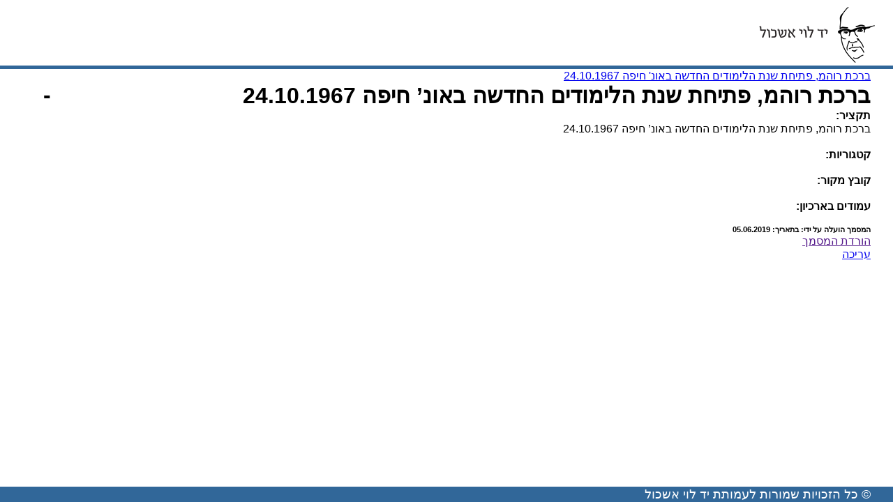

--- FILE ---
content_type: text/html; charset=UTF-8
request_url: http://www.sys.levi-eshkol.org.il/sheets/%D7%91%D7%A8%D7%9B%D7%AA-%D7%A8%D7%95%D7%94%D7%9E-%D7%A4%D7%AA%D7%99%D7%97%D7%AA-%D7%A9%D7%A0%D7%AA-%D7%94%D7%9C%D7%99%D7%9E%D7%95%D7%93%D7%99%D7%9D-%D7%94%D7%97%D7%93%D7%A9%D7%94-%D7%91%D7%90/%D7%91%D7%A8%D7%9B%D7%AA-%D7%A8%D7%95%D7%94%D7%9E-%D7%A4%D7%AA%D7%99%D7%97%D7%AA-%D7%A9%D7%A0%D7%AA-%D7%94%D7%9C%D7%99%D7%9E%D7%95%D7%93%D7%99%D7%9D-%D7%94%D7%97%D7%93%D7%A9%D7%94-%D7%91%D7%90%D7%95/
body_size: 8631
content:
<!DOCTYPE html>
<html lang="en">
<head>
	<meta charset="UTF-8">
	 <title> ברכת רוהמ, פתיחת שנת הלימודים החדשה באונ&#039; חיפה 24.10.1967 - מערכת לוי אשכול |  מערכת לוי אשכול </title>
	 <meta name="viewport" content="width=device-width, initial-scale=1">

	<link rel="stylesheet" href="http://www.sys.levi-eshkol.org.il/wp-content/themes/eshkol/style.css">
	


	<meta name='robots' content='noindex, nofollow' />

	<!-- This site is optimized with the Yoast SEO plugin v20.9 - https://yoast.com/wordpress/plugins/seo/ -->
	<meta property="og:locale" content="he_IL" />
	<meta property="og:type" content="article" />
	<meta property="og:title" content="ברכת רוהמ, פתיחת שנת הלימודים החדשה באונ&#039; חיפה 24.10.1967 - מערכת לוי אשכול" />
	<meta property="og:description" content="ברכת רוהמ, פתיחת שנת הלימודים החדשה באונ&#039; חיפה 24.10.1967" />
	<meta property="og:url" content="http://www.sys.levi-eshkol.org.il/sheets/ברכת-רוהמ-פתיחת-שנת-הלימודים-החדשה-בא/ברכת-רוהמ-פתיחת-שנת-הלימודים-החדשה-באו/" />
	<meta property="og:site_name" content="מערכת לוי אשכול" />
	<meta name="twitter:card" content="summary_large_image" />
	<script type="application/ld+json" class="yoast-schema-graph">{"@context":"https://schema.org","@graph":[{"@type":"WebPage","@id":"http://www.sys.levi-eshkol.org.il/sheets/%D7%91%D7%A8%D7%9B%D7%AA-%D7%A8%D7%95%D7%94%D7%9E-%D7%A4%D7%AA%D7%99%D7%97%D7%AA-%D7%A9%D7%A0%D7%AA-%D7%94%D7%9C%D7%99%D7%9E%D7%95%D7%93%D7%99%D7%9D-%D7%94%D7%97%D7%93%D7%A9%D7%94-%D7%91%D7%90/%D7%91%D7%A8%D7%9B%D7%AA-%D7%A8%D7%95%D7%94%D7%9E-%D7%A4%D7%AA%D7%99%D7%97%D7%AA-%D7%A9%D7%A0%D7%AA-%D7%94%D7%9C%D7%99%D7%9E%D7%95%D7%93%D7%99%D7%9D-%D7%94%D7%97%D7%93%D7%A9%D7%94-%D7%91%D7%90%D7%95/","url":"http://www.sys.levi-eshkol.org.il/sheets/%D7%91%D7%A8%D7%9B%D7%AA-%D7%A8%D7%95%D7%94%D7%9E-%D7%A4%D7%AA%D7%99%D7%97%D7%AA-%D7%A9%D7%A0%D7%AA-%D7%94%D7%9C%D7%99%D7%9E%D7%95%D7%93%D7%99%D7%9D-%D7%94%D7%97%D7%93%D7%A9%D7%94-%D7%91%D7%90/%D7%91%D7%A8%D7%9B%D7%AA-%D7%A8%D7%95%D7%94%D7%9E-%D7%A4%D7%AA%D7%99%D7%97%D7%AA-%D7%A9%D7%A0%D7%AA-%D7%94%D7%9C%D7%99%D7%9E%D7%95%D7%93%D7%99%D7%9D-%D7%94%D7%97%D7%93%D7%A9%D7%94-%D7%91%D7%90%D7%95/","name":"ברכת רוהמ, פתיחת שנת הלימודים החדשה באונ' חיפה 24.10.1967 - מערכת לוי אשכול","isPartOf":{"@id":"https://www.sys.levi-eshkol.org.il/#website"},"primaryImageOfPage":{"@id":"http://www.sys.levi-eshkol.org.il/sheets/%D7%91%D7%A8%D7%9B%D7%AA-%D7%A8%D7%95%D7%94%D7%9E-%D7%A4%D7%AA%D7%99%D7%97%D7%AA-%D7%A9%D7%A0%D7%AA-%D7%94%D7%9C%D7%99%D7%9E%D7%95%D7%93%D7%99%D7%9D-%D7%94%D7%97%D7%93%D7%A9%D7%94-%D7%91%D7%90/%D7%91%D7%A8%D7%9B%D7%AA-%D7%A8%D7%95%D7%94%D7%9E-%D7%A4%D7%AA%D7%99%D7%97%D7%AA-%D7%A9%D7%A0%D7%AA-%D7%94%D7%9C%D7%99%D7%9E%D7%95%D7%93%D7%99%D7%9D-%D7%94%D7%97%D7%93%D7%A9%D7%94-%D7%91%D7%90%D7%95/#primaryimage"},"image":{"@id":"http://www.sys.levi-eshkol.org.il/sheets/%D7%91%D7%A8%D7%9B%D7%AA-%D7%A8%D7%95%D7%94%D7%9E-%D7%A4%D7%AA%D7%99%D7%97%D7%AA-%D7%A9%D7%A0%D7%AA-%D7%94%D7%9C%D7%99%D7%9E%D7%95%D7%93%D7%99%D7%9D-%D7%94%D7%97%D7%93%D7%A9%D7%94-%D7%91%D7%90/%D7%91%D7%A8%D7%9B%D7%AA-%D7%A8%D7%95%D7%94%D7%9E-%D7%A4%D7%AA%D7%99%D7%97%D7%AA-%D7%A9%D7%A0%D7%AA-%D7%94%D7%9C%D7%99%D7%9E%D7%95%D7%93%D7%99%D7%9D-%D7%94%D7%97%D7%93%D7%A9%D7%94-%D7%91%D7%90%D7%95/#primaryimage"},"thumbnailUrl":"","datePublished":"2019-06-05T07:35:09+00:00","dateModified":"2019-06-05T07:35:09+00:00","breadcrumb":{"@id":"http://www.sys.levi-eshkol.org.il/sheets/%D7%91%D7%A8%D7%9B%D7%AA-%D7%A8%D7%95%D7%94%D7%9E-%D7%A4%D7%AA%D7%99%D7%97%D7%AA-%D7%A9%D7%A0%D7%AA-%D7%94%D7%9C%D7%99%D7%9E%D7%95%D7%93%D7%99%D7%9D-%D7%94%D7%97%D7%93%D7%A9%D7%94-%D7%91%D7%90/%D7%91%D7%A8%D7%9B%D7%AA-%D7%A8%D7%95%D7%94%D7%9E-%D7%A4%D7%AA%D7%99%D7%97%D7%AA-%D7%A9%D7%A0%D7%AA-%D7%94%D7%9C%D7%99%D7%9E%D7%95%D7%93%D7%99%D7%9D-%D7%94%D7%97%D7%93%D7%A9%D7%94-%D7%91%D7%90%D7%95/#breadcrumb"},"inLanguage":"he-IL","potentialAction":[{"@type":"ReadAction","target":["http://www.sys.levi-eshkol.org.il/sheets/%D7%91%D7%A8%D7%9B%D7%AA-%D7%A8%D7%95%D7%94%D7%9E-%D7%A4%D7%AA%D7%99%D7%97%D7%AA-%D7%A9%D7%A0%D7%AA-%D7%94%D7%9C%D7%99%D7%9E%D7%95%D7%93%D7%99%D7%9D-%D7%94%D7%97%D7%93%D7%A9%D7%94-%D7%91%D7%90/%D7%91%D7%A8%D7%9B%D7%AA-%D7%A8%D7%95%D7%94%D7%9E-%D7%A4%D7%AA%D7%99%D7%97%D7%AA-%D7%A9%D7%A0%D7%AA-%D7%94%D7%9C%D7%99%D7%9E%D7%95%D7%93%D7%99%D7%9D-%D7%94%D7%97%D7%93%D7%A9%D7%94-%D7%91%D7%90%D7%95/"]}]},{"@type":"BreadcrumbList","@id":"http://www.sys.levi-eshkol.org.il/sheets/%D7%91%D7%A8%D7%9B%D7%AA-%D7%A8%D7%95%D7%94%D7%9E-%D7%A4%D7%AA%D7%99%D7%97%D7%AA-%D7%A9%D7%A0%D7%AA-%D7%94%D7%9C%D7%99%D7%9E%D7%95%D7%93%D7%99%D7%9D-%D7%94%D7%97%D7%93%D7%A9%D7%94-%D7%91%D7%90/%D7%91%D7%A8%D7%9B%D7%AA-%D7%A8%D7%95%D7%94%D7%9E-%D7%A4%D7%AA%D7%99%D7%97%D7%AA-%D7%A9%D7%A0%D7%AA-%D7%94%D7%9C%D7%99%D7%9E%D7%95%D7%93%D7%99%D7%9D-%D7%94%D7%97%D7%93%D7%A9%D7%94-%D7%91%D7%90%D7%95/#breadcrumb","itemListElement":[{"@type":"ListItem","position":1,"name":"Home","item":"https://www.sys.levi-eshkol.org.il/"},{"@type":"ListItem","position":2,"name":"ברכת רוה&#8221;מ, פתיחת שנת הלימודים החדשה באונ&#8217; חיפה, 24.10.1967","item":"http://www.sys.levi-eshkol.org.il/sheets/%d7%91%d7%a8%d7%9b%d7%aa-%d7%a8%d7%95%d7%94%d7%9e-%d7%a4%d7%aa%d7%99%d7%97%d7%aa-%d7%a9%d7%a0%d7%aa-%d7%94%d7%9c%d7%99%d7%9e%d7%95%d7%93%d7%99%d7%9d-%d7%94%d7%97%d7%93%d7%a9%d7%94-%d7%91%d7%90/"},{"@type":"ListItem","position":3,"name":"ברכת רוהמ, פתיחת שנת הלימודים החדשה באונ&#8217; חיפה 24.10.1967"}]},{"@type":"WebSite","@id":"https://www.sys.levi-eshkol.org.il/#website","url":"https://www.sys.levi-eshkol.org.il/","name":"מערכת לוי אשכול","description":"מערכת ארגונית לטפסים","publisher":{"@id":"https://www.sys.levi-eshkol.org.il/#organization"},"potentialAction":[{"@type":"SearchAction","target":{"@type":"EntryPoint","urlTemplate":"https://www.sys.levi-eshkol.org.il/?s={search_term_string}"},"query-input":"required name=search_term_string"}],"inLanguage":"he-IL"},{"@type":"Organization","@id":"https://www.sys.levi-eshkol.org.il/#organization","name":"מערכת לוי אשכול","url":"https://www.sys.levi-eshkol.org.il/","logo":{"@type":"ImageObject","inLanguage":"he-IL","@id":"https://www.sys.levi-eshkol.org.il/#/schema/logo/image/","url":"http://www.sys.levi-eshkol.org.il/wp-content/uploads/2017/12/YadLeviEshkollogo.png","contentUrl":"http://www.sys.levi-eshkol.org.il/wp-content/uploads/2017/12/YadLeviEshkollogo.png","width":166,"height":80,"caption":"מערכת לוי אשכול"},"image":{"@id":"https://www.sys.levi-eshkol.org.il/#/schema/logo/image/"}}]}</script>
	<!-- / Yoast SEO plugin. -->


		<!-- This site uses the Google Analytics by MonsterInsights plugin v8.3.0 - Using Analytics tracking - https://www.monsterinsights.com/ -->
		<!-- Note: MonsterInsights is not currently configured on this site. The site owner needs to authenticate with Google Analytics in the MonsterInsights settings panel. -->
					<!-- No UA code set -->
				<!-- / Google Analytics by MonsterInsights -->
		<script type="text/javascript">
window._wpemojiSettings = {"baseUrl":"https:\/\/s.w.org\/images\/core\/emoji\/14.0.0\/72x72\/","ext":".png","svgUrl":"https:\/\/s.w.org\/images\/core\/emoji\/14.0.0\/svg\/","svgExt":".svg","source":{"concatemoji":"http:\/\/www.sys.levi-eshkol.org.il\/wp-includes\/js\/wp-emoji-release.min.js?ver=6.2.2"}};
/*! This file is auto-generated */
!function(e,a,t){var n,r,o,i=a.createElement("canvas"),p=i.getContext&&i.getContext("2d");function s(e,t){p.clearRect(0,0,i.width,i.height),p.fillText(e,0,0);e=i.toDataURL();return p.clearRect(0,0,i.width,i.height),p.fillText(t,0,0),e===i.toDataURL()}function c(e){var t=a.createElement("script");t.src=e,t.defer=t.type="text/javascript",a.getElementsByTagName("head")[0].appendChild(t)}for(o=Array("flag","emoji"),t.supports={everything:!0,everythingExceptFlag:!0},r=0;r<o.length;r++)t.supports[o[r]]=function(e){if(p&&p.fillText)switch(p.textBaseline="top",p.font="600 32px Arial",e){case"flag":return s("\ud83c\udff3\ufe0f\u200d\u26a7\ufe0f","\ud83c\udff3\ufe0f\u200b\u26a7\ufe0f")?!1:!s("\ud83c\uddfa\ud83c\uddf3","\ud83c\uddfa\u200b\ud83c\uddf3")&&!s("\ud83c\udff4\udb40\udc67\udb40\udc62\udb40\udc65\udb40\udc6e\udb40\udc67\udb40\udc7f","\ud83c\udff4\u200b\udb40\udc67\u200b\udb40\udc62\u200b\udb40\udc65\u200b\udb40\udc6e\u200b\udb40\udc67\u200b\udb40\udc7f");case"emoji":return!s("\ud83e\udef1\ud83c\udffb\u200d\ud83e\udef2\ud83c\udfff","\ud83e\udef1\ud83c\udffb\u200b\ud83e\udef2\ud83c\udfff")}return!1}(o[r]),t.supports.everything=t.supports.everything&&t.supports[o[r]],"flag"!==o[r]&&(t.supports.everythingExceptFlag=t.supports.everythingExceptFlag&&t.supports[o[r]]);t.supports.everythingExceptFlag=t.supports.everythingExceptFlag&&!t.supports.flag,t.DOMReady=!1,t.readyCallback=function(){t.DOMReady=!0},t.supports.everything||(n=function(){t.readyCallback()},a.addEventListener?(a.addEventListener("DOMContentLoaded",n,!1),e.addEventListener("load",n,!1)):(e.attachEvent("onload",n),a.attachEvent("onreadystatechange",function(){"complete"===a.readyState&&t.readyCallback()})),(e=t.source||{}).concatemoji?c(e.concatemoji):e.wpemoji&&e.twemoji&&(c(e.twemoji),c(e.wpemoji)))}(window,document,window._wpemojiSettings);
</script>
<style type="text/css">
img.wp-smiley,
img.emoji {
	display: inline !important;
	border: none !important;
	box-shadow: none !important;
	height: 1em !important;
	width: 1em !important;
	margin: 0 0.07em !important;
	vertical-align: -0.1em !important;
	background: none !important;
	padding: 0 !important;
}
</style>
	<link rel='stylesheet' id='wp-block-library-rtl-css' href='http://www.sys.levi-eshkol.org.il/wp-includes/css/dist/block-library/style-rtl.min.css?ver=6.2.2' type='text/css' media='all' />
<link rel='stylesheet' id='classic-theme-styles-css' href='http://www.sys.levi-eshkol.org.il/wp-includes/css/classic-themes.min.css?ver=6.2.2' type='text/css' media='all' />
<style id='global-styles-inline-css' type='text/css'>
body{--wp--preset--color--black: #000000;--wp--preset--color--cyan-bluish-gray: #abb8c3;--wp--preset--color--white: #ffffff;--wp--preset--color--pale-pink: #f78da7;--wp--preset--color--vivid-red: #cf2e2e;--wp--preset--color--luminous-vivid-orange: #ff6900;--wp--preset--color--luminous-vivid-amber: #fcb900;--wp--preset--color--light-green-cyan: #7bdcb5;--wp--preset--color--vivid-green-cyan: #00d084;--wp--preset--color--pale-cyan-blue: #8ed1fc;--wp--preset--color--vivid-cyan-blue: #0693e3;--wp--preset--color--vivid-purple: #9b51e0;--wp--preset--gradient--vivid-cyan-blue-to-vivid-purple: linear-gradient(135deg,rgba(6,147,227,1) 0%,rgb(155,81,224) 100%);--wp--preset--gradient--light-green-cyan-to-vivid-green-cyan: linear-gradient(135deg,rgb(122,220,180) 0%,rgb(0,208,130) 100%);--wp--preset--gradient--luminous-vivid-amber-to-luminous-vivid-orange: linear-gradient(135deg,rgba(252,185,0,1) 0%,rgba(255,105,0,1) 100%);--wp--preset--gradient--luminous-vivid-orange-to-vivid-red: linear-gradient(135deg,rgba(255,105,0,1) 0%,rgb(207,46,46) 100%);--wp--preset--gradient--very-light-gray-to-cyan-bluish-gray: linear-gradient(135deg,rgb(238,238,238) 0%,rgb(169,184,195) 100%);--wp--preset--gradient--cool-to-warm-spectrum: linear-gradient(135deg,rgb(74,234,220) 0%,rgb(151,120,209) 20%,rgb(207,42,186) 40%,rgb(238,44,130) 60%,rgb(251,105,98) 80%,rgb(254,248,76) 100%);--wp--preset--gradient--blush-light-purple: linear-gradient(135deg,rgb(255,206,236) 0%,rgb(152,150,240) 100%);--wp--preset--gradient--blush-bordeaux: linear-gradient(135deg,rgb(254,205,165) 0%,rgb(254,45,45) 50%,rgb(107,0,62) 100%);--wp--preset--gradient--luminous-dusk: linear-gradient(135deg,rgb(255,203,112) 0%,rgb(199,81,192) 50%,rgb(65,88,208) 100%);--wp--preset--gradient--pale-ocean: linear-gradient(135deg,rgb(255,245,203) 0%,rgb(182,227,212) 50%,rgb(51,167,181) 100%);--wp--preset--gradient--electric-grass: linear-gradient(135deg,rgb(202,248,128) 0%,rgb(113,206,126) 100%);--wp--preset--gradient--midnight: linear-gradient(135deg,rgb(2,3,129) 0%,rgb(40,116,252) 100%);--wp--preset--duotone--dark-grayscale: url('#wp-duotone-dark-grayscale');--wp--preset--duotone--grayscale: url('#wp-duotone-grayscale');--wp--preset--duotone--purple-yellow: url('#wp-duotone-purple-yellow');--wp--preset--duotone--blue-red: url('#wp-duotone-blue-red');--wp--preset--duotone--midnight: url('#wp-duotone-midnight');--wp--preset--duotone--magenta-yellow: url('#wp-duotone-magenta-yellow');--wp--preset--duotone--purple-green: url('#wp-duotone-purple-green');--wp--preset--duotone--blue-orange: url('#wp-duotone-blue-orange');--wp--preset--font-size--small: 13px;--wp--preset--font-size--medium: 20px;--wp--preset--font-size--large: 36px;--wp--preset--font-size--x-large: 42px;--wp--preset--spacing--20: 0.44rem;--wp--preset--spacing--30: 0.67rem;--wp--preset--spacing--40: 1rem;--wp--preset--spacing--50: 1.5rem;--wp--preset--spacing--60: 2.25rem;--wp--preset--spacing--70: 3.38rem;--wp--preset--spacing--80: 5.06rem;--wp--preset--shadow--natural: 6px 6px 9px rgba(0, 0, 0, 0.2);--wp--preset--shadow--deep: 12px 12px 50px rgba(0, 0, 0, 0.4);--wp--preset--shadow--sharp: 6px 6px 0px rgba(0, 0, 0, 0.2);--wp--preset--shadow--outlined: 6px 6px 0px -3px rgba(255, 255, 255, 1), 6px 6px rgba(0, 0, 0, 1);--wp--preset--shadow--crisp: 6px 6px 0px rgba(0, 0, 0, 1);}:where(.is-layout-flex){gap: 0.5em;}body .is-layout-flow > .alignleft{float: left;margin-inline-start: 0;margin-inline-end: 2em;}body .is-layout-flow > .alignright{float: right;margin-inline-start: 2em;margin-inline-end: 0;}body .is-layout-flow > .aligncenter{margin-left: auto !important;margin-right: auto !important;}body .is-layout-constrained > .alignleft{float: left;margin-inline-start: 0;margin-inline-end: 2em;}body .is-layout-constrained > .alignright{float: right;margin-inline-start: 2em;margin-inline-end: 0;}body .is-layout-constrained > .aligncenter{margin-left: auto !important;margin-right: auto !important;}body .is-layout-constrained > :where(:not(.alignleft):not(.alignright):not(.alignfull)){max-width: var(--wp--style--global--content-size);margin-left: auto !important;margin-right: auto !important;}body .is-layout-constrained > .alignwide{max-width: var(--wp--style--global--wide-size);}body .is-layout-flex{display: flex;}body .is-layout-flex{flex-wrap: wrap;align-items: center;}body .is-layout-flex > *{margin: 0;}:where(.wp-block-columns.is-layout-flex){gap: 2em;}.has-black-color{color: var(--wp--preset--color--black) !important;}.has-cyan-bluish-gray-color{color: var(--wp--preset--color--cyan-bluish-gray) !important;}.has-white-color{color: var(--wp--preset--color--white) !important;}.has-pale-pink-color{color: var(--wp--preset--color--pale-pink) !important;}.has-vivid-red-color{color: var(--wp--preset--color--vivid-red) !important;}.has-luminous-vivid-orange-color{color: var(--wp--preset--color--luminous-vivid-orange) !important;}.has-luminous-vivid-amber-color{color: var(--wp--preset--color--luminous-vivid-amber) !important;}.has-light-green-cyan-color{color: var(--wp--preset--color--light-green-cyan) !important;}.has-vivid-green-cyan-color{color: var(--wp--preset--color--vivid-green-cyan) !important;}.has-pale-cyan-blue-color{color: var(--wp--preset--color--pale-cyan-blue) !important;}.has-vivid-cyan-blue-color{color: var(--wp--preset--color--vivid-cyan-blue) !important;}.has-vivid-purple-color{color: var(--wp--preset--color--vivid-purple) !important;}.has-black-background-color{background-color: var(--wp--preset--color--black) !important;}.has-cyan-bluish-gray-background-color{background-color: var(--wp--preset--color--cyan-bluish-gray) !important;}.has-white-background-color{background-color: var(--wp--preset--color--white) !important;}.has-pale-pink-background-color{background-color: var(--wp--preset--color--pale-pink) !important;}.has-vivid-red-background-color{background-color: var(--wp--preset--color--vivid-red) !important;}.has-luminous-vivid-orange-background-color{background-color: var(--wp--preset--color--luminous-vivid-orange) !important;}.has-luminous-vivid-amber-background-color{background-color: var(--wp--preset--color--luminous-vivid-amber) !important;}.has-light-green-cyan-background-color{background-color: var(--wp--preset--color--light-green-cyan) !important;}.has-vivid-green-cyan-background-color{background-color: var(--wp--preset--color--vivid-green-cyan) !important;}.has-pale-cyan-blue-background-color{background-color: var(--wp--preset--color--pale-cyan-blue) !important;}.has-vivid-cyan-blue-background-color{background-color: var(--wp--preset--color--vivid-cyan-blue) !important;}.has-vivid-purple-background-color{background-color: var(--wp--preset--color--vivid-purple) !important;}.has-black-border-color{border-color: var(--wp--preset--color--black) !important;}.has-cyan-bluish-gray-border-color{border-color: var(--wp--preset--color--cyan-bluish-gray) !important;}.has-white-border-color{border-color: var(--wp--preset--color--white) !important;}.has-pale-pink-border-color{border-color: var(--wp--preset--color--pale-pink) !important;}.has-vivid-red-border-color{border-color: var(--wp--preset--color--vivid-red) !important;}.has-luminous-vivid-orange-border-color{border-color: var(--wp--preset--color--luminous-vivid-orange) !important;}.has-luminous-vivid-amber-border-color{border-color: var(--wp--preset--color--luminous-vivid-amber) !important;}.has-light-green-cyan-border-color{border-color: var(--wp--preset--color--light-green-cyan) !important;}.has-vivid-green-cyan-border-color{border-color: var(--wp--preset--color--vivid-green-cyan) !important;}.has-pale-cyan-blue-border-color{border-color: var(--wp--preset--color--pale-cyan-blue) !important;}.has-vivid-cyan-blue-border-color{border-color: var(--wp--preset--color--vivid-cyan-blue) !important;}.has-vivid-purple-border-color{border-color: var(--wp--preset--color--vivid-purple) !important;}.has-vivid-cyan-blue-to-vivid-purple-gradient-background{background: var(--wp--preset--gradient--vivid-cyan-blue-to-vivid-purple) !important;}.has-light-green-cyan-to-vivid-green-cyan-gradient-background{background: var(--wp--preset--gradient--light-green-cyan-to-vivid-green-cyan) !important;}.has-luminous-vivid-amber-to-luminous-vivid-orange-gradient-background{background: var(--wp--preset--gradient--luminous-vivid-amber-to-luminous-vivid-orange) !important;}.has-luminous-vivid-orange-to-vivid-red-gradient-background{background: var(--wp--preset--gradient--luminous-vivid-orange-to-vivid-red) !important;}.has-very-light-gray-to-cyan-bluish-gray-gradient-background{background: var(--wp--preset--gradient--very-light-gray-to-cyan-bluish-gray) !important;}.has-cool-to-warm-spectrum-gradient-background{background: var(--wp--preset--gradient--cool-to-warm-spectrum) !important;}.has-blush-light-purple-gradient-background{background: var(--wp--preset--gradient--blush-light-purple) !important;}.has-blush-bordeaux-gradient-background{background: var(--wp--preset--gradient--blush-bordeaux) !important;}.has-luminous-dusk-gradient-background{background: var(--wp--preset--gradient--luminous-dusk) !important;}.has-pale-ocean-gradient-background{background: var(--wp--preset--gradient--pale-ocean) !important;}.has-electric-grass-gradient-background{background: var(--wp--preset--gradient--electric-grass) !important;}.has-midnight-gradient-background{background: var(--wp--preset--gradient--midnight) !important;}.has-small-font-size{font-size: var(--wp--preset--font-size--small) !important;}.has-medium-font-size{font-size: var(--wp--preset--font-size--medium) !important;}.has-large-font-size{font-size: var(--wp--preset--font-size--large) !important;}.has-x-large-font-size{font-size: var(--wp--preset--font-size--x-large) !important;}
.wp-block-navigation a:where(:not(.wp-element-button)){color: inherit;}
:where(.wp-block-columns.is-layout-flex){gap: 2em;}
.wp-block-pullquote{font-size: 1.5em;line-height: 1.6;}
</style>
<link rel='stylesheet' id='search-filter-plugin-styles-css' href='http://www.sys.levi-eshkol.org.il/wp-content/plugins/search-filter-pro/public/assets/css/search-filter.min.css?ver=2.3.4' type='text/css' media='all' />
<link rel='stylesheet' id='wpsms-subscribe-css' href='http://www.sys.levi-eshkol.org.il/wp-content/plugins/wp-sms/assets/css/subscribe.css?ver=6.1.5' type='text/css' media='all' />
<link rel='stylesheet' id='wp-members-css' href='http://www.sys.levi-eshkol.org.il/wp-content/plugins/wp-members/assets/css/forms/generic-no-float.min.css?ver=3.4.0.2' type='text/css' media='all' />
<link rel='stylesheet' id='wpdreams-asl-basic-css' href='http://www.sys.levi-eshkol.org.il/wp-content/plugins/ajax-search-lite/css/style.basic.css?ver=4.9.5' type='text/css' media='all' />
<link rel='stylesheet' id='wpdreams-ajaxsearchlite-css' href='http://www.sys.levi-eshkol.org.il/wp-content/plugins/ajax-search-lite/css/style-simple-blue.css?ver=4.9.5' type='text/css' media='all' />
<script type='text/javascript' src='http://www.sys.levi-eshkol.org.il/wp-includes/js/jquery/jquery.min.js?ver=3.6.4' id='jquery-core-js'></script>
<script type='text/javascript' src='http://www.sys.levi-eshkol.org.il/wp-includes/js/jquery/jquery-migrate.min.js?ver=3.4.0' id='jquery-migrate-js'></script>
<script type='text/javascript' src='http://www.sys.levi-eshkol.org.il/wp-content/plugins/wp-jquery-datatable/js/jquery.dataTables.js?ver=6.2.2' id='jdt-js-datatables-js'></script>
<script type='text/javascript' id='search-filter-plugin-build-js-extra'>
/* <![CDATA[ */
var SF_LDATA = {"ajax_url":"http:\/\/www.sys.levi-eshkol.org.il\/wp-admin\/admin-ajax.php","home_url":"http:\/\/www.sys.levi-eshkol.org.il\/"};
/* ]]> */
</script>
<script type='text/javascript' src='http://www.sys.levi-eshkol.org.il/wp-content/plugins/search-filter-pro/public/assets/js/search-filter-build.min.js?ver=2.3.4' id='search-filter-plugin-build-js'></script>
<script type='text/javascript' src='http://www.sys.levi-eshkol.org.il/wp-content/plugins/search-filter-pro/public/assets/js/chosen.jquery.min.js?ver=2.3.4' id='search-filter-plugin-chosen-js'></script>
<link rel="https://api.w.org/" href="http://www.sys.levi-eshkol.org.il/wp-json/" /><link rel="alternate" type="application/json" href="http://www.sys.levi-eshkol.org.il/wp-json/wp/v2/media/3299" /><link rel="EditURI" type="application/rsd+xml" title="RSD" href="http://www.sys.levi-eshkol.org.il/xmlrpc.php?rsd" />
<link rel="wlwmanifest" type="application/wlwmanifest+xml" href="http://www.sys.levi-eshkol.org.il/wp-includes/wlwmanifest.xml" />
<meta name="generator" content="WordPress 6.2.2" />
<link rel='shortlink' href='http://www.sys.levi-eshkol.org.il/?p=3299' />
<link rel="alternate" type="application/json+oembed" href="http://www.sys.levi-eshkol.org.il/wp-json/oembed/1.0/embed?url=http%3A%2F%2Fwww.sys.levi-eshkol.org.il%2Fsheets%2F%25d7%2591%25d7%25a8%25d7%259b%25d7%25aa-%25d7%25a8%25d7%2595%25d7%2594%25d7%259e-%25d7%25a4%25d7%25aa%25d7%2599%25d7%2597%25d7%25aa-%25d7%25a9%25d7%25a0%25d7%25aa-%25d7%2594%25d7%259c%25d7%2599%25d7%259e%25d7%2595%25d7%2593%25d7%2599%25d7%259d-%25d7%2594%25d7%2597%25d7%2593%25d7%25a9%25d7%2594-%25d7%2591%25d7%2590%2F%25d7%2591%25d7%25a8%25d7%259b%25d7%25aa-%25d7%25a8%25d7%2595%25d7%2594%25d7%259e-%25d7%25a4%25d7%25aa%25d7%2599%25d7%2597%25d7%25aa-%25d7%25a9%25d7%25a0%25d7%25aa-%25d7%2594%25d7%259c%25d7%2599%25d7%259e%25d7%2595%25d7%2593%25d7%2599%25d7%259d-%25d7%2594%25d7%2597%25d7%2593%25d7%25a9%25d7%2594-%25d7%2591%25d7%2590%25d7%2595%2F" />
<link rel="alternate" type="text/xml+oembed" href="http://www.sys.levi-eshkol.org.il/wp-json/oembed/1.0/embed?url=http%3A%2F%2Fwww.sys.levi-eshkol.org.il%2Fsheets%2F%25d7%2591%25d7%25a8%25d7%259b%25d7%25aa-%25d7%25a8%25d7%2595%25d7%2594%25d7%259e-%25d7%25a4%25d7%25aa%25d7%2599%25d7%2597%25d7%25aa-%25d7%25a9%25d7%25a0%25d7%25aa-%25d7%2594%25d7%259c%25d7%2599%25d7%259e%25d7%2595%25d7%2593%25d7%2599%25d7%259d-%25d7%2594%25d7%2597%25d7%2593%25d7%25a9%25d7%2594-%25d7%2591%25d7%2590%2F%25d7%2591%25d7%25a8%25d7%259b%25d7%25aa-%25d7%25a8%25d7%2595%25d7%2594%25d7%259e-%25d7%25a4%25d7%25aa%25d7%2599%25d7%2597%25d7%25aa-%25d7%25a9%25d7%25a0%25d7%25aa-%25d7%2594%25d7%259c%25d7%2599%25d7%259e%25d7%2595%25d7%2593%25d7%2599%25d7%259d-%25d7%2594%25d7%2597%25d7%2593%25d7%25a9%25d7%2594-%25d7%2591%25d7%2590%25d7%2595%2F&#038;format=xml" />
				<link rel="preconnect" href="https://fonts.gstatic.com" crossorigin />
				<link rel="preload" as="style" href="//fonts.googleapis.com/css?family=Open+Sans&display=swap" />
				<link rel="stylesheet" href="//fonts.googleapis.com/css?family=Open+Sans&display=swap" media="all" />
				<meta name="generator" content="Elementor 3.13.4; features: a11y_improvements, additional_custom_breakpoints; settings: css_print_method-external, google_font-enabled, font_display-swap">
                <style>
                    
					@font-face {
						font-family: 'aslsicons2';
						src: url('//www.sys.levi-eshkol.org.il/wp-content/plugins/ajax-search-lite/css/fonts/icons2.eot');
						src: url('//www.sys.levi-eshkol.org.il/wp-content/plugins/ajax-search-lite/css/fonts/icons2.eot?#iefix') format('embedded-opentype'),
							 url('//www.sys.levi-eshkol.org.il/wp-content/plugins/ajax-search-lite/css/fonts/icons2.woff2') format('woff2'),
							 url('//www.sys.levi-eshkol.org.il/wp-content/plugins/ajax-search-lite/css/fonts/icons2.woff') format('woff'),
							 url('//www.sys.levi-eshkol.org.il/wp-content/plugins/ajax-search-lite/css/fonts/icons2.ttf') format('truetype'),
							 url('//www.sys.levi-eshkol.org.il/wp-content/plugins/ajax-search-lite/css/fonts/icons2.svg#icons') format('svg');
						font-weight: normal;
						font-style: normal;
					}
					div[id*='ajaxsearchlitesettings'].searchsettings .asl_option_inner label {
						font-size: 0px !important;
						color: rgba(0, 0, 0, 0);
					}
					div[id*='ajaxsearchlitesettings'].searchsettings .asl_option_inner label:after {
						font-size: 11px !important;
						position: absolute;
						top: 0;
						left: 0;
						z-index: 1;
					}
					div[id*='ajaxsearchlite'].wpdreams_asl_container {
						width: 100%;
						margin: 0px 0px 0px 0px;
					}
					div[id*='ajaxsearchliteres'].wpdreams_asl_results div.resdrg span.highlighted {
						font-weight: bold;
						color: rgba(217, 49, 43, 1);
						background-color: rgba(238, 238, 238, 1);
					}
					div[id*='ajaxsearchliteres'].wpdreams_asl_results .results div.asl_image {
						width: 70px;
						height: 70px;
						background-size: cover;
						background-repeat: no-repeat;
					}
					div.asl_r .results {
						max-height: none;
					}
				
						div.asl_r.asl_w.vertical .results .item::after {
							display: block;
							position: absolute;
							bottom: 0;
							content: '';
							height: 1px;
							width: 100%;
							background: #D8D8D8;
						}
						div.asl_r.asl_w.vertical .results .item.asl_last_item::after {
							display: none;
						}
					                </style>
                			<script type="text/javascript">
                if ( typeof _ASL !== "undefined" && _ASL !== null && typeof _ASL.initialize !== "undefined" ) {
					_ASL.initialize();
				}
            </script>
            <link rel="icon" href="http://www.sys.levi-eshkol.org.il/wp-content/uploads/2017/12/cropped-favicon-32x32.png" sizes="32x32" />
<link rel="icon" href="http://www.sys.levi-eshkol.org.il/wp-content/uploads/2017/12/cropped-favicon-192x192.png" sizes="192x192" />
<link rel="apple-touch-icon" href="http://www.sys.levi-eshkol.org.il/wp-content/uploads/2017/12/cropped-favicon-180x180.png" />
<meta name="msapplication-TileImage" content="http://www.sys.levi-eshkol.org.il/wp-content/uploads/2017/12/cropped-favicon-270x270.png" />
		<style type="text/css" id="wp-custom-css">
			 body.rtl .gform_wrapper * {
	text-align: center !important;
}
p {
    text-align: justify;
}
.date-doc {
    display: inline-block;
    float: left;
    margin-left: 30px;
}

input#input_1_22 {
    margin-right: 25%;
    border: none !important;
}

/*table- archive page*/
th.expert-archive {
    width: 30% !important;
}

#alldocs thead tr {
    height: 0px;
}
#alldocs tfoot tr {
    height: 0px;
}
#alldocs tr {
    height: 120px;
}

#alldocs tr:first-last {
    height: 0px;
}

table#alldocs tr td {
    text-align: center;
}

/*table- filter page*/
th.expert-search {
    width: 30% !important;
}

#searchfilter1 thead tr {
    height: 0px;
}

#searchfilter1 tr {
    height: 120px;
}

#searchfilter1 tr:first-last {
    height: 0px;
}

/*table-front page*/
th.expert-front {
    width: 30% !important;
}

.recentsheets thead tr {
    height: 0px;
}
.recentsheets tr {
    height: 120px;
}
.recentsheets tr:first-last {
    height: 0px;
}

/*search-page*/
label.sf-label-radio {
    display: inline-block !important;
    padding-right: 8px;
}
		</style>
		</head>
<body class="rtl attachment attachment-template-default single single-attachment postid-3299 attachmentid-3299 attachment-pdf wp-custom-logo elementor-default elementor-kit-7140">
<header>	
	<div class="logo">
		<a href="http://www.sys.levi-eshkol.org.il"> <img src="http://www.sys.levi-eshkol.org.il/wp-content/uploads/2017/12/YadLeviEshkollogo.png" alt="logo"> 
		</a>	
	</div>
		<div style="clear:both"></div>	

</header>

<main  id="main post-3299"class="post-3299 attachment type-attachment status-inherit hentry">
		<div class="wrapper">
	
<p class="attachment"><a href='http://www.sys.levi-eshkol.org.il/wp-content/uploads/2019/05/ברכת-רוהמ-פתיחת-שנת-הלימודים-החדשה-באונ-חיפה-24.10.1967.pdf'>ברכת רוהמ, פתיחת שנת הלימודים החדשה באונ' חיפה 24.10.1967</a></p>

												<h1>ברכת רוהמ, פתיחת שנת הלימודים החדשה באונ&#8217; חיפה 24.10.1967 <div class="date-doc">- </div></h1>
			<h4>תקציר: </h4><p>ברכת רוהמ, פתיחת שנת הלימודים החדשה באונ&#8217; חיפה 24.10.1967</p>
<br/>
			<p><h4>קטגוריות:</h4> </p><br/>
						<h4>קובץ מקור: </h4><p></p><br/>
			<h4>עמודים בארכיון: </h4><p></p><br/>
			
			
			<div class="deatails">
				<h6><b>המסמך הועלה על ידי: </b>  בתאריך: 05.06.2019</h6>
				 
				<!---<h6><b>שם המסמך: </b></h6></h6>--->

								<a style="background: url('')no-repeat right center;" href="" target='_new'>הורדת המסמך</a><br/>
							</div>
		

		<p><a href="/wp-admin/post.php?post=3299&action=edit" target="_new" title="">עריכה</a></p>

	</div>
</div>
<div style="clear:both"></div></main>
<footer>
	<div class="wrapper">
		<p>&copy; כל הזכויות שמורות לעמותת יד לוי אשכול</p>
			
	</div>
</footer>

<script type="text/javascript" charset="utf8" src="https://cdnjs.cloudflare.com/ajax/libs/moment.js/2.8.4/moment.min.js"></script>
<script type="text/javascript" charset="utf8" src="https://cdn.datatables.net/plug-ins/1.10.19/sorting/datetime-moment.js"></script>
<script type="text/javascript" charset="utf8" src="https://cdn.datatables.net/plug-ins/1.10.19/sorting/absolute.js"></script>

<script>
	(function($) {
		$(document).ready(function(){

			$.fn.dataTable.moment( 'DD/MM/YYYY' );
			
			 var table = $('#alldocs').DataTable( {
		    language: {
		        "lengthMenu" :"הצג _MENU_ פריטים",
		        "zeroRecords":  "לא נמצאו רשומות מתאימות",
			    "emptyTable":   "לא נמצאו רשומות מתאימות",
			    "info": "_START_ עד _END_ מתוך _TOTAL_ רשומות" ,
			    "infoEmpty":    "0 עד 0 מתוך 0 רשומות",
			    "infoFiltered": "(מסונן מסך _MAX_  רשומות)",
			    "infoPostFix":  "",
			    "search":       "חפש בטבלה: ",
			    "url":          "",
			    "paginate": {
			        "first":    "ראשון",
			        "previous": "קודם",
			        "next":     "הבא",
			        "last":     "אחרון"
			    }
		    },
		     "order": [[ 0, "desc" ]],
		      //"lengthMenu": [[1,10, 25, 50, -1], [1,10, 25, 50, "All"]]
		} );
			 			table.on('page.dt', function() {
				  $('html, body').animate({
					scrollTop: $(".dataTables_wrapper").offset().top
				   }, 'slow');
				});
		$(".sf-input-date").datepicker({
			 yearRange: '-100:-10',
			 changeYear: true
			});

		});
	})(jQuery);
	jQuery(document).on("sf:init", ".searchandfilter", function(){
				  jQuery("#search-filter-form-2541 .sf-datepicker").datepicker('option',{
				    yearRange: '1908:2030',
				    defaultDate: '1/1/1908',
				    changeYear: true
				  });
				});
</script>
</body>
</html>
<script type='text/javascript' src='http://www.sys.levi-eshkol.org.il/wp-includes/js/jquery/ui/core.min.js?ver=1.13.2' id='jquery-ui-core-js'></script>
<script type='text/javascript' src='http://www.sys.levi-eshkol.org.il/wp-includes/js/jquery/ui/datepicker.min.js?ver=1.13.2' id='jquery-ui-datepicker-js'></script>
<script type='text/javascript' id='jquery-ui-datepicker-js-after'>
jQuery(function(jQuery){jQuery.datepicker.setDefaults({"closeText":"\u05e1\u05d2\u05d5\u05e8","currentText":"\u05d4\u05d9\u05d5\u05dd","monthNames":["\u05d9\u05e0\u05d5\u05d0\u05e8","\u05e4\u05d1\u05e8\u05d5\u05d0\u05e8","\u05de\u05e8\u05e5","\u05d0\u05e4\u05e8\u05d9\u05dc","\u05de\u05d0\u05d9","\u05d9\u05d5\u05e0\u05d9","\u05d9\u05d5\u05dc\u05d9","\u05d0\u05d5\u05d2\u05d5\u05e1\u05d8","\u05e1\u05e4\u05d8\u05de\u05d1\u05e8","\u05d0\u05d5\u05e7\u05d8\u05d5\u05d1\u05e8","\u05e0\u05d5\u05d1\u05de\u05d1\u05e8","\u05d3\u05e6\u05de\u05d1\u05e8"],"monthNamesShort":["\u05d9\u05e0\u05d5","\u05e4\u05d1\u05e8","\u05de\u05e8\u05e5","\u05d0\u05e4\u05e8","\u05de\u05d0\u05d9","\u05d9\u05d5\u05e0","\u05d9\u05d5\u05dc","\u05d0\u05d5\u05d2","\u05e1\u05e4\u05d8","\u05d0\u05d5\u05e7","\u05e0\u05d5\u05d1","\u05d3\u05e6\u05de"],"nextText":"\u05dc\u05e9\u05dc\u05d1 \u05d4\u05d1\u05d0","prevText":"\u05e7\u05d5\u05d3\u05dd","dayNames":["\u05d9\u05d5\u05dd \u05e8\u05d0\u05e9\u05d5\u05df","\u05d9\u05d5\u05dd \u05e9\u05e0\u05d9","\u05d9\u05d5\u05dd \u05e9\u05dc\u05d9\u05e9\u05d9","\u05d9\u05d5\u05dd \u05e8\u05d1\u05d9\u05e2\u05d9","\u05d9\u05d5\u05dd \u05d7\u05de\u05d9\u05e9\u05d9","\u05d9\u05d5\u05dd \u05e9\u05d9\u05e9\u05d9","\u05e9\u05d1\u05ea"],"dayNamesShort":["\u05d0","\u05d1","\u05d2","\u05d3","\u05d4","\u05d5","\u05e9"],"dayNamesMin":["\u05d0","\u05d1","\u05d2","\u05d3","\u05d4","\u05d5","\u05e9"],"dateFormat":"d \u05d1MM yy","firstDay":0,"isRTL":true});});
</script>
<script type='text/javascript' id='wp-sms-subscriber-script-js-extra'>
/* <![CDATA[ */
var wpsms_ajax_object = {"rest_endpoint_url":"http:\/\/www.sys.levi-eshkol.org.il\/wp-json\/wpsms\/v1\/newsletter","unknown_error":"Unknown Error! Check your connection and try again.","loading_text":"Loading...","subscribe_text":"Subscribe","activation_text":"Activation"};
/* ]]> */
</script>
<script type='text/javascript' src='http://www.sys.levi-eshkol.org.il/wp-content/plugins/wp-sms/assets/js/subscribe.js?ver=6.1.5' id='wp-sms-subscriber-script-js'></script>
<script type='text/javascript' src='http://www.sys.levi-eshkol.org.il/wp-includes/js/dist/vendor/wp-polyfill-inert.min.js?ver=3.1.2' id='wp-polyfill-inert-js'></script>
<script type='text/javascript' src='http://www.sys.levi-eshkol.org.il/wp-includes/js/dist/vendor/regenerator-runtime.min.js?ver=0.13.11' id='regenerator-runtime-js'></script>
<script type='text/javascript' src='http://www.sys.levi-eshkol.org.il/wp-includes/js/dist/vendor/wp-polyfill.min.js?ver=3.15.0' id='wp-polyfill-js'></script>
<script type='text/javascript' src='http://www.sys.levi-eshkol.org.il/wp-includes/js/dist/hooks.min.js?ver=4169d3cf8e8d95a3d6d5' id='wp-hooks-js'></script>
<script type='text/javascript' id='wpdreams-ajaxsearchlite-js-before'>
window.ASL = typeof window.ASL !== 'undefined' ? window.ASL : {}; window.ASL.wp_rocket_exception = "DOMContentLoaded"; window.ASL.ajaxurl = "http:\/\/www.sys.levi-eshkol.org.il\/wp-admin\/admin-ajax.php"; window.ASL.backend_ajaxurl = "http:\/\/www.sys.levi-eshkol.org.il\/wp-admin\/admin-ajax.php"; window.ASL.js_scope = "jQuery"; window.ASL.detect_ajax = 0; window.ASL.scrollbar = true; window.ASL.js_retain_popstate = 0; window.ASL.version = 4750; window.ASL.min_script_src = ["http:\/\/www.sys.levi-eshkol.org.il\/wp-content\/plugins\/ajax-search-lite\/js\/min\/jquery.ajaxsearchlite.min.js"]; window.ASL.highlight = {"enabled":false,"data":[]}; window.ASL.fix_duplicates = 1; window.ASL.analytics = {"method":0,"tracking_id":"","string":"?ajax_search={asl_term}","event":{"focus":{"active":1,"action":"focus","category":"ASL","label":"Input focus","value":"1"},"search_start":{"active":0,"action":"search_start","category":"ASL","label":"Phrase: {phrase}","value":"1"},"search_end":{"active":1,"action":"search_end","category":"ASL","label":"{phrase} | {results_count}","value":"1"},"magnifier":{"active":1,"action":"magnifier","category":"ASL","label":"Magnifier clicked","value":"1"},"return":{"active":1,"action":"return","category":"ASL","label":"Return button pressed","value":"1"},"facet_change":{"active":0,"action":"facet_change","category":"ASL","label":"{option_label} | {option_value}","value":"1"},"result_click":{"active":1,"action":"result_click","category":"ASL","label":"{result_title} | {result_url}","value":"1"}}};
</script>
<script type='text/javascript' src='http://www.sys.levi-eshkol.org.il/wp-content/plugins/ajax-search-lite/js/min/jquery.ajaxsearchlite.min.js?ver=4.9.5' id='wpdreams-ajaxsearchlite-js'></script>
